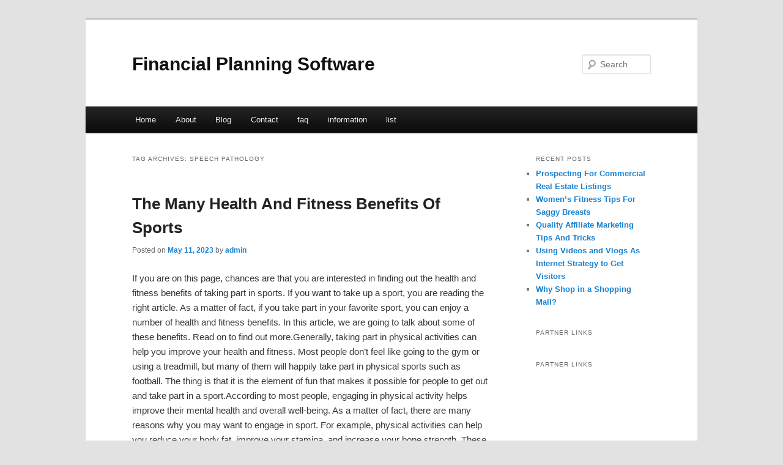

--- FILE ---
content_type: text/html; charset=UTF-8
request_url: http://aiddrmj.info/tag/speech-pathology/
body_size: 4054
content:
<!DOCTYPE html>
<!--[if IE 6]>
<html id="ie6" dir="ltr" lang="en-US">
<![endif]-->
<!--[if IE 7]>
<html id="ie7" dir="ltr" lang="en-US">
<![endif]-->
<!--[if IE 8]>
<html id="ie8" dir="ltr" lang="en-US">
<![endif]-->
<!--[if !(IE 6) & !(IE 7) & !(IE 8)]><!-->
<html dir="ltr" lang="en-US">
<!--<![endif]-->
<head>
<meta charset="UTF-8" />
<meta name="viewport" content="width=device-width" />
<title>Speech Pathology | Financial Planning Software</title>
<link rel="profile" href="http://gmpg.org/xfn/11" />
<link rel="stylesheet" type="text/css" media="all" href="http://aiddrmj.info/wp-content/themes/DMC/style.css" />
<link rel="pingback" href="http://aiddrmj.info/xmlrpc.php" />
<!--[if lt IE 9]>
<script src="http://aiddrmj.info/wp-content/themes/DMC/js/html5.js" type="text/javascript"></script>
<![endif]-->
<link rel="alternate" type="application/rss+xml" title="Financial Planning Software &raquo; Feed" href="http://aiddrmj.info/feed/" />
<link rel="alternate" type="application/rss+xml" title="Financial Planning Software &raquo; Comments Feed" href="http://aiddrmj.info/comments/feed/" />
<link rel="alternate" type="application/rss+xml" title="Financial Planning Software &raquo; Speech Pathology Tag Feed" href="http://aiddrmj.info/tag/speech-pathology/feed/" />
<link rel="EditURI" type="application/rsd+xml" title="RSD" href="http://aiddrmj.info/xmlrpc.php?rsd" />
<link rel="wlwmanifest" type="application/wlwmanifest+xml" href="http://aiddrmj.info/wp-includes/wlwmanifest.xml" /> 
<link rel='index' title='Financial Planning Software' href='http://aiddrmj.info/' />
<meta name="generator" content="WordPress 3.1.3" />
</head>

<body class="archive tag tag-speech-pathology tag-67 two-column right-sidebar">
<div id="page" class="hfeed">
	<header id="branding" role="banner">
			<hgroup>
				<h1 id="site-title"><span><a href="http://aiddrmj.info/" rel="home">Financial Planning Software</a></span></h1>
				<h2 id="site-description"></h2>
			</hgroup>


								<form method="get" id="searchform" action="http://aiddrmj.info/">
		<label for="s" class="assistive-text">Search</label>
		<input type="text" class="field" name="s" id="s" placeholder="Search" />
		<input type="submit" class="submit" name="submit" id="searchsubmit" value="Search" />
	</form>
			
			<nav id="access" role="navigation">
				<h3 class="assistive-text">Main menu</h3>
								<div class="skip-link"><a class="assistive-text" href="#content">Skip to primary content</a></div>
									<div class="skip-link"><a class="assistive-text" href="#secondary">Skip to secondary content</a></div>
												<div class="menu"><ul><li ><a href="http://aiddrmj.info/" title="Home">Home</a></li><li class="page_item page-item-5"><a href="http://aiddrmj.info/about/" title="About">About</a></li><li class="page_item page-item-7"><a href="http://aiddrmj.info/blog/" title="Blog">Blog</a></li><li class="page_item page-item-9"><a href="http://aiddrmj.info/contact/" title="Contact">Contact</a></li><li class="page_item page-item-11"><a href="http://aiddrmj.info/faq/" title="faq">faq</a></li><li class="page_item page-item-106"><a href="http://aiddrmj.info/information/" title="information">information</a></li><li class="page_item page-item-87"><a href="http://aiddrmj.info/list/" title="list">list</a></li></ul></div>
			</nav><!-- #access -->
	</header><!-- #branding -->


	<div id="main">

		<section id="primary">
			<div id="content" role="main">

			
				<header class="page-header">
					<h1 class="page-title">Tag Archives: <span>Speech Pathology</span></h1>

									</header>

				
								
					
	<article id="post-68" class="post-68 post type-post status-publish format-standard hentry category-health-and-fitness tag-acne tag-anti-aging tag-beauty tag-cosmetic-surgery tag-diabetes tag-drug-abuse tag-health-and-fitness tag-massage tag-meditation tag-nutrition tag-personal-training tag-popular-diets tag-skin-care tag-spa-and-wellness tag-speech-pathology tag-weight-loss tag-yoga">
		<header class="entry-header">
						<h1 class="entry-title"><a href="http://aiddrmj.info/the-many-health-and-fitness-benefits-of-sports/" rel="bookmark">The Many Health And Fitness Benefits Of Sports</a></h1>
			
						<div class="entry-meta">
				<span class="sep">Posted on </span><a href="http://aiddrmj.info/the-many-health-and-fitness-benefits-of-sports/" title="5:19 pm" rel="bookmark"><time class="entry-date" datetime="2023-05-11T17:19:25+00:00">May 11, 2023</time></a><span class="by-author"> <span class="sep"> by </span> <span class="author vcard"><a class="url fn n" href="http://aiddrmj.info/author/admin/" title="View all posts by admin" rel="author">admin</a></span></span>			</div><!-- .entry-meta -->
			
					</header><!-- .entry-header -->

				<div class="entry-content">
			<p>				If you are on this page, chances are that you are interested in finding out the health and fitness benefits of taking part in sports. If you want to take up a sport, you are reading the right article. As a matter of fact, if you take part in your favorite sport, you can enjoy a number of health and fitness benefits. In this article, we are going to talk about some of these benefits. Read on to find out more.Generally, taking part in physical activities can help you improve your health and fitness. Most people don&#8217;t feel like going to the gym or using a treadmill, but many of them will happily take part in physical sports such as football. The thing is that it is the element of fun that makes it possible for people to get out and take part in a sport.According to most people, engaging in physical activity helps improve their mental health and overall well-being. As a matter of fact, there are many reasons why you may want to engage in sport. For example, physical activities can help you reduce your body fat, improve your stamina, and increase your bone strength. These are some solid reasons why you should be physically active.Given below is the description of some of the common health and fitness benefits of taking part in a sport.</p>
<p>If you remain active, you can reduce your body fat and monitor your body weight.</p>
<p>Physical activities allow you to get the satisfaction of remaining fit.</p>
<p>If you want to fight anxiety and depression, nothing can work better than engaging in your desired support on a regular basis.</p>
<p>If you play sports, you can set goals and challenge yourself on a regular basis.</p>
<p>If you engage in physical activities, you can improve your flexibility, balance, and coordination.</p>
<p>Taking part in sports may help you to give a boost to your concentration and stamina.</p>
<p>It can also help you to become more active in real life.</p>
<p>Taking part in physical activities on the field can help you make new friends who will share the same interests as you.</p>
<p>Taking part in sports can help families get together and reap all the benefits of physical activities.</p>
<p>If you want to adopt a healthy lifestyle, make sure you take part in your decide sport.</p>
<p>Long story short, this was a description of some common benefits of taking part in sports. If you have never taken part in this type of physical activity in your life, now is the right time to get started. After all, nothing is more important to you than your own health and overall well-being. Hopefully, these benefits will inspire you to get out of your comfort zone and do something physical.			</p>
<div class="mads-block"></div>					</div><!-- .entry-content -->
		
		<footer class="entry-meta">
												<span class="cat-links">
				<span class="entry-utility-prep entry-utility-prep-cat-links">Posted in</span> <a href="http://aiddrmj.info/category/health-and-fitness/" title="View all posts in Health and Fitness" rel="category tag">Health and Fitness</a>			</span>
															<span class="sep"> | </span>
							<span class="tag-links">
				<span class="entry-utility-prep entry-utility-prep-tag-links">Tagged</span> <a href="http://aiddrmj.info/tag/acne/" rel="tag">Acne</a>, <a href="http://aiddrmj.info/tag/anti-aging/" rel="tag">Anti Aging</a>, <a href="http://aiddrmj.info/tag/beauty/" rel="tag">Beauty</a>, <a href="http://aiddrmj.info/tag/cosmetic-surgery/" rel="tag">Cosmetic Surgery</a>, <a href="http://aiddrmj.info/tag/diabetes/" rel="tag">Diabetes</a>, <a href="http://aiddrmj.info/tag/drug-abuse/" rel="tag">Drug Abuse</a>, <a href="http://aiddrmj.info/tag/health-and-fitness/" rel="tag">Health and Fitness</a>, <a href="http://aiddrmj.info/tag/massage/" rel="tag">Massage</a>, <a href="http://aiddrmj.info/tag/meditation/" rel="tag">Meditation</a>, <a href="http://aiddrmj.info/tag/nutrition/" rel="tag">Nutrition</a>, <a href="http://aiddrmj.info/tag/personal-training/" rel="tag">Personal Training</a>, <a href="http://aiddrmj.info/tag/popular-diets/" rel="tag">Popular Diets</a>, <a href="http://aiddrmj.info/tag/skin-care/" rel="tag">Skin Care</a>, <a href="http://aiddrmj.info/tag/spa-and-wellness/" rel="tag">Spa and Wellness</a>, <a href="http://aiddrmj.info/tag/speech-pathology/" rel="tag">Speech Pathology</a>, <a href="http://aiddrmj.info/tag/weight-loss/" rel="tag">Weight Loss</a>, <a href="http://aiddrmj.info/tag/yoga/" rel="tag">Yoga</a>			</span>
						
			
					</footer><!-- .entry-meta -->
	</article><!-- #post-68 -->

				
				
			
			</div><!-- #content -->
		</section><!-- #primary -->

		<div id="secondary" class="widget-area" role="complementary">
					<aside id="recent-posts-5" class="widget widget_recent_entries">		<h3 class="widget-title">Recent Posts</h3>		<ul>
				<li><a href="http://aiddrmj.info/prospecting-for-commercial-real-estate-listings/" title="Prospecting For Commercial Real Estate Listings">Prospecting For Commercial Real Estate Listings</a></li>
				<li><a href="http://aiddrmj.info/womens-fitness-tips-for-saggy-breasts/" title="Women&#8217;s Fitness Tips For Saggy Breasts">Women&#8217;s Fitness Tips For Saggy Breasts</a></li>
				<li><a href="http://aiddrmj.info/quality-affiliate-marketing-tips-and-tricks/" title="Quality Affiliate Marketing Tips And Tricks">Quality Affiliate Marketing Tips And Tricks</a></li>
				<li><a href="http://aiddrmj.info/using-videos-and-vlogs-as-internet-strategy-to-get-visitors/" title="Using Videos and Vlogs As Internet Strategy to Get Visitors">Using Videos and Vlogs As Internet Strategy to Get Visitors</a></li>
				<li><a href="http://aiddrmj.info/why-shop-in-a-shopping-mall/" title="Why Shop in a Shopping Mall?">Why Shop in a Shopping Mall?</a></li>
				</ul>
		</aside><aside id="execphp-6" class="widget widget_execphp"><h3 class="widget-title">Partner Links</h3>			<div class="execphpwidget"></div>
		</aside><aside id="execphp-3" class="widget widget_execphp"><h3 class="widget-title">Partner Links</h3>			<div class="execphpwidget"></div>
		</aside>		</div><!-- #secondary .widget-area -->
<!-- wmm d -->
	</div><!-- #main -->

	<footer id="colophon" role="contentinfo">

			
<div id="supplementary" class="one">
		<div id="first" class="widget-area" role="complementary">
			</div><!-- #first .widget-area -->
	
	
	</div><!-- #supplementary -->
			<div id="site-generator">
								<center/>
<!-- begin footer -->

<div id="footer">Copyright &copy; 2026 <a href="http://aiddrmj.info" title="Financial Planning Software">Financial Planning Software</a> - All rights reserved

  <div id="credit"></div>
</div>
</div>
<script defer src="https://static.cloudflareinsights.com/beacon.min.js/vcd15cbe7772f49c399c6a5babf22c1241717689176015" integrity="sha512-ZpsOmlRQV6y907TI0dKBHq9Md29nnaEIPlkf84rnaERnq6zvWvPUqr2ft8M1aS28oN72PdrCzSjY4U6VaAw1EQ==" data-cf-beacon='{"version":"2024.11.0","token":"ca28c7335ff84b63814176f7ec74e72b","r":1,"server_timing":{"name":{"cfCacheStatus":true,"cfEdge":true,"cfExtPri":true,"cfL4":true,"cfOrigin":true,"cfSpeedBrain":true},"location_startswith":null}}' crossorigin="anonymous"></script>
</body></html>
			</div>
	</footer><!-- #colophon -->
</div><!-- #page -->


</body>
</html>